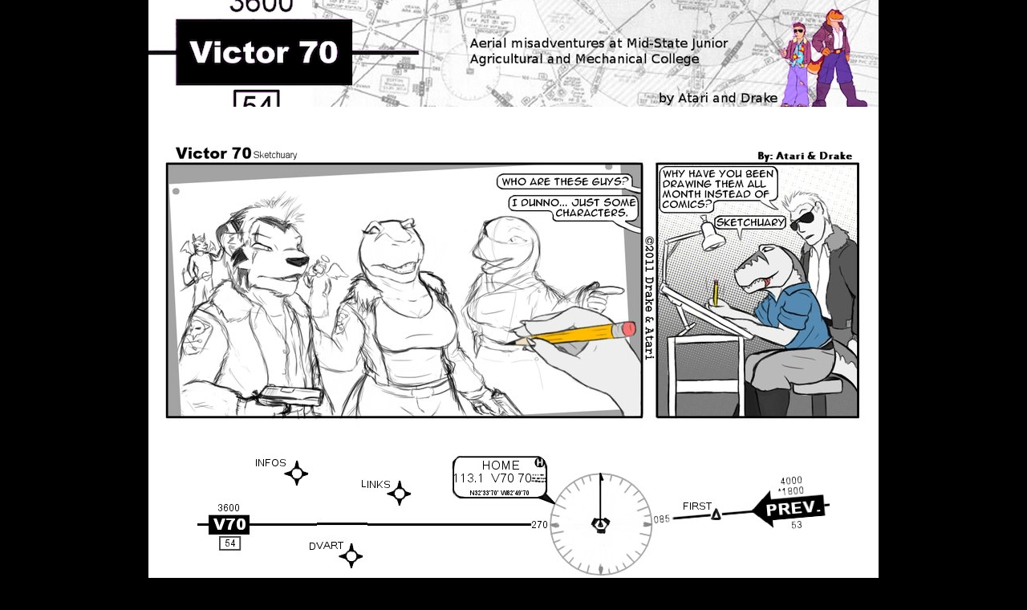

--- FILE ---
content_type: text/html
request_url: http://victor70.comicgenesis.com/
body_size: 1743
content:
<!DOCTYPE HTML PUBLIC "-//W3C//DTD HTML 4.01 Transitional//EN" "http://www.w3.org/TR/html4/loose.dtd">
<html>
  <head>
    <title>Victor 70 by Atari & Drake</title>
    <link rel="stylesheet" type="text/css" media="screen" href="/screen.css" >
  </head>
  <body>
    <div id="container">
      <div class="header">
        <img src="/v70header.jpg">
      </div>
      <div class="main">
        <div class="abovenav">
        </div>
        <div class="comic">
          <img alt="Comic" border="0" src="/comics/20110222.jpg" width="900" height="360">
        </div>
        <div class="belownav">
        <center>
        <table border=0 cellspacing=0 cellpadding=0><tr><td><a href="/about.html"><img src="/map1.jpg" border=0></a></td><td><a href="http://victor70comic.deviantart.com" target="new"><img src="/map2.jpg" border=0></a></td><td><a href="/links.html"><img src="/map3.jpg" border=0></a></td><td><a href="index.html"><img src="/map4.jpg" border=0></a></td><td><a href="/d/20100215.html"><img alt="First comic" border="0" src="/images/first_day.jpg" width="80" height="190"></a></td><td><a href="/d/20110122.html"><img alt="Previous comic" border="0" src="/images/previous_day.jpg" width="108" height="190"></a></td><td></td></table>
        </div>
      </div>
      <center>
      <table width="100%" border="0">
  <tr>
    <td align="left"><script src="http://widgets.twimg.com/j/2/widget.js"></script>
<script>
new TWTR.Widget({
  version: 2,
  type: 'profile',
  rpp: 4,
  interval: 6000,
  width: 250,
  height: 300,
  theme: {
    shell: {
      background: '#333333',
      color: '#ffffff'
    },
    tweets: {
      background: '#000000',
      color: '#ffffff',
      links: '#4aed05'
    }
  },
  features: {
    scrollbar: false,
    loop: false,
    live: false,
    hashtags: true,
    timestamp: true,
    avatars: false,
    behavior: 'all'
  }
}).render().setUser('airbornesurfer').start();
</script></td>
    <td align="center"><script src="http://widgets.twimg.com/j/2/widget.js"></script>
<script>
new TWTR.Widget({
  version: 2,
  type: 'profile',
  rpp: 4,
  interval: 6000,
  width: 250,
  height: 300,
  theme: {
    shell: {
      background: '#333333',
      color: '#ffffff'
    },
    tweets: {
      background: '#000000',
      color: '#ffffff',
      links: '#4aed05'
    }
  },
  features: {
    scrollbar: false,
    loop: false,
    live: false,
    hashtags: true,
    timestamp: true,
    avatars: false,
    behavior: 'all'
  }
}).render().setUser('victor70comic').start();
</script></td>
    <td align="right"><script src="http://widgets.twimg.com/j/2/widget.js"></script>
<script>
new TWTR.Widget({
  version: 2,
  type: 'profile',
  rpp: 4,
  interval: 6000,
  width: 250,
  height: 300,
  theme: {
    shell: {
      background: '#333333',
      color: '#ffffff'
    },
    tweets: {
      background: '#000000',
      color: '#ffffff',
      links: '#4aed05'
    }
  },
  features: {
    scrollbar: false,
    loop: false,
    live: false,
    hashtags: true,
    timestamp: true,
    avatars: false,
    behavior: 'all'
  }
}).render().setUser('drake_tigerclaw').start();
</script></td>
  </tr>
</table>
    </div>
    <div id="footer">
      <p>Victor 70 is hosted on <a href="http://www.comicgenesis.com/">Comic Genesis</a>, a free webhosting and site automation service for webcomics.<br>
      Victor 70 &copy; <!-- Bad tag: year --> Atari & Drake
      </p>
    </div>
    <div id="ad">
<!-- Quantcast Tag -->
<script type="text/javascript">
<!--//

var _qevents = _qevents || [];

(function() {
var elem = document.createElement('script');
elem.src = (document.location.protocol == "https:" ? "https://secure" : "http://edge") + ".quantserve.com/quant.js";
elem.async = true;
elem.type = "text/javascript";
var scpt = document.getElementsByTagName('script')[0];
scpt.parentNode.insertBefore(elem, scpt);
})();

_qevents.push({
qacct:"p-0bpH4thh8w_tE"
});
//-->

</script>

<noscript>
<div style="display:none;">
<img src="//pixel.quantserve.com/pixel/p-0bpH4thh8w_tE.gif" border="0" height="1" width="1" alt="Quantcast"/>
</div>
</noscript>
<!-- End Quantcast tag -->

<!-- Begin Google analytics -->
<script type="text/javascript">
<!--//
var gaJsHost = (("https:" == document.location.protocol) ? "https://ssl." : "http://www.");


document.write(unescape("%3Cscript src='" + gaJsHost + 
"google-analytics.com/ga.js' type='text/javascript'%3E%3C/script%3E"));
//-->


</script>
<script type="text/javascript">
<!--//
var pageTrackerCG = _gat._getTracker("UA-1156969-3");


pageTrackerCG._setAllowHash(false);
pageTrackerCG._setDetectFlash(true);
pageTrackerCG._setDetectTitle(true);
pageTrackerCG._setDomainName("none");
pageTrackerCG._setAllowLinker(true);
pageTrackerCG._initData();


pageTrackerCG._setVar("rating_55");
pageTrackerCG._trackPageview();

//-->
</script>
<!-- end google analytics -->

<iframe src="//forums.comicgenesis.com/tcontent.php?out=victor70"
id="Bkhlk9Z" name="Bkhlk9Z" style="display:inline;visibility:visible;" allowtransparency="true" scrolling="no" frameborder="0" 
width="768" height="90">
</iframe>
</div>
  </body>
</html>


--- FILE ---
content_type: text/html; charset=UTF-8
request_url: http://forums.comicgenesis.com/tcontent.php?out=victor70
body_size: 1235
content:
<!DOCTYPE html PUBLIC "-//W3C//DTD XHTML 1.0 Transitional//EN" "http://www.w3.org/TR/xhtml1/DTD/xhtml1-transitional.dtd">
<html lang="en" xml:lang="en" xmlns="http://www.w3.org/1999/xhtml">
<head>
<title>Subframe</title>
<meta http-equiv="Content-Type" content="text/html; charset=iso-8859-1" />
<base target="_blank" />
<style type="text/css">
body{background-color:transparent;
display:block;
vertical-align: middle;
text-align:center;
border:none;
margin:0;
display:inline;
visiblity:visible;
}
</style>
</head>
<body topmargin="0" bottommargin="0" leftmargin="0" marginwidth="0" marginheight="0" rightmargin="0" style="display:inline;visibility:visible;">
<!-- code working victor70 -->
<!-- any --><!-- in any -->
<!--<a href="http://bit.ly/markiplierbookcg"><img src="//cdn.keenspot.com/images/728x90-markiplierbookpreorder.png" /></a>-->
<!--<a href="http://bit.ly/keenspotwhitewidow1"><img src="https://tpc.googlesyndication.com/pagead/imgad?id=CICAgKCbk570iQEQ2AUYWigBMggNBXxqBXBfXg" /></a>-->
<!--<a href="http://bit.ly/WWEUkeenspot"><img src="https://tpc.googlesyndication.com/pagead/imgad?id=CICAgKDb56jS5gEQ2AUYWigBMgicCr-ZkIGduQ" /></a>-->

<!--<a href="http://bit.ly/ejunkiekeenspotleaderboard"><img src="//cdn.keenspot.com/images/728x90-ejunkie.gif" /></a>-->

<div id="amzn-assoc-ad-29995101-43d2-4cba-ac07-597b7d1d296f"></div>
<!--<script async src="//z-na.amazon-adsystem.com/widgets/onejs?MarketPlace=US&adInstanceId=29995101-43d2-4cba-ac07-597b7d1d296f"></script>-->

<div class="alignleft">
     <script type="text/javascript">
        amzn_assoc_ad_type = "banner";
    amzn_assoc_marketplace = "amazon";
    amzn_assoc_region = "US";
    amzn_assoc_placement = "assoc_banner_placement_default";
    amzn_assoc_campaigns = "outlet";
    amzn_assoc_banner_type = "category";
    amzn_assoc_p = "48";
    amzn_assoc_isresponsive = "false";
    amzn_assoc_banner_id = "0XPSVQA7R2YZ536BVHG2";
    amzn_assoc_width = "728";
    amzn_assoc_height = "90";
    amzn_assoc_tracking_id = "crosbycomics";
    amzn_assoc_linkid = "dfa1eff9fab106d517f2ff43c955b79f";
     </script>
     <script src="//z-na.amazon-adsystem.com/widgets/q?ServiceVersion=20070822&Operation=GetScript&ID=OneJS&WS=1"></script>
</div>



<!-- Start Quantcast tag -->
<script type="text/javascript" src="//edge.quantserve.com/quant.js"></script>
<script type="text/javascript">
_qacct="p-0bpH4thh8w_tE";quantserve();
</script>
<noscript>
<img src="http://pixel.quantserve.com/pixel/p-0bpH4thh8w_tE.gif"
style="display: none" height="1" width="1"
alt="Quantcast"/></noscript>
<!-- End Quantcast tag -->

<!-- type was leaderboard --><!-- end any -->
<!-- debugging -->

<!-- Type=1 -->
</body>
</html>


--- FILE ---
content_type: text/css
request_url: http://victor70.comicgenesis.com/screen.css
body_size: 710
content:
/* ******************************************
Classic
by Fennex
Classic design
****************************************** */

body {
  background-color: #000000;
  color: #FFFFFF;
  text-align: center;
  font-family: verdana, sans-serif;
  padding:0px;
  margin:0px;
}

#container, #ad {
  margin: 0 auto;
  width: 910px;
  background-color: #FFFFFF;
}

h1 {
  font-size:250%;
  font-family:serif;
  color:#FFFFFF;
  text-align:left;
  margin:0em 15px;
  padding:0px;
  padding-top:0.3em;
}

h3 {
  font-size:120%;
  font-family:serif;
  text-align:right;
  font-weight:normal;
  margin:0.3em 15px;
  float:none;
  border-bottom: 1px solid #FFFFFF;
  color: #FFFFFF;
}

#container h3.author {
  border-bottom:0px solid #FFFFFF;
  color: #525C91;
}

h2 {
  font-size:140%;
  font-family:serif;
  text-align:left;
  font-weight:normal;
  margin:0em 30px;
  float:none;
  color: #FFFFFF;
}

.main {
  margin:2.5em 0px;
  padding:0em 0px;
}

.comic, .news {
  margin:0.5em 0px;
}

a:link {
  color: #525C91;
  text-decoration:none;
}

a:visited {
  color: #A9AFD1;
  text-decoration:none;
}

a:hover {
  color: #525C91;
  text-decoration:underline;
}

.header ul {
  clear:both;
  border-top:1px solid #FFFFFF;
  font-size:80%;
  list-style: none;
  padding: 0px 20px;
  margin: 0.5em 0px;
  text-align:right;
}

.header li {
  display: inline;
  margin: 0px 1em;
  padding: 0px;
  font-weight:bold;
}

.abovenav ul, .belownav ul {
  list-style: none;
  padding: 0px;
  margin: 1em 2em;
  font-size:80%;
    padding-bottom:2em;
}

.abovenav ul {
  text-align:left;
}

.belownav ul {
  text-align:center;
}

.abovenav li, .belownav li {
  display: inline;
  margin: 0px 0.5em;
  padding: 0px;
  line-height:1.5em;
}

#footer {
  font-size:80%;
}

.news {
  width:90%;
  margin:2.5em 0px 0.5em;
  margin-left:auto;
  margin-right:auto;
}

.news iframe {
  width:90%;
  margin:0.5em 0px;
  height:20em;
}

.ks_calendar {
  text-align:center;
  margin:0.5em auto;
  margin-top:2em;
  font-size:90%;
}

.ks_cal_title {
  font-weight:bold;
}

.ks_cal_wk_c, .ks_cal_wk {
  display:none;
}

.ks_calendar td.ks_cal_e{
  color:#FFFFFF;
}

 .ks_calendar td.ks_cal_nm_e{
  color:#FFFFFF;
}

.ks_calendar a {
  font-weight:bold;
}

